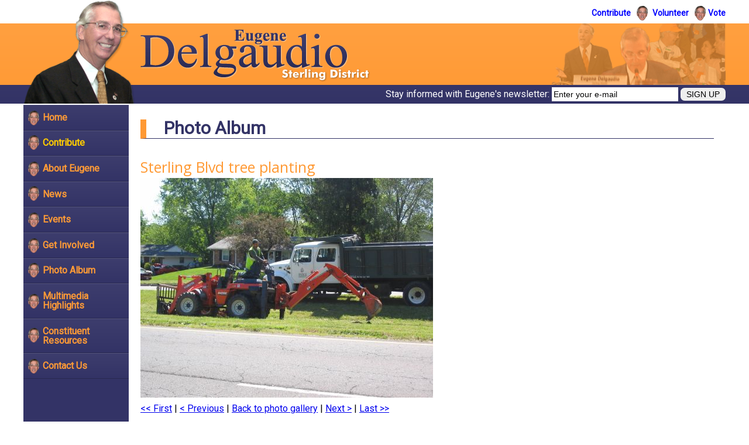

--- FILE ---
content_type: text/html; charset=UTF-8
request_url: http://www.joineugene.com/photogallery/photo.php?id=4576
body_size: 2120
content:
<!DOCTYPE html>
<html xmlns="http://www.w3.org/1999/xhtml">
<head>

<title>
 Sterling Blvd tree planting | Eugene Delgaudio | Sterling District Supervisor
</title>


<meta content="charset=ISO-8859-1">

	<link rel="alternate" type="application/rss+xml" title="Sterling Supervisor Eugene Delgaudio news feed (RSS 2.0)" href="/feed.php">
	<link rel="alternate" type="application/atom+xml" title="Sterling Supervisor Eugene Delgaudio news feed (Atom)" href="/feed.php?atom">

	<link href="/images/favicon.ico" rel="shortcut icon" type="image/x-icon">

	<link href="https://fonts.googleapis.com/css2?family=Open+Sans:wght@400;700&family=Roboto&display=swap" rel="stylesheet">
	<link href="/includes/reset.css" rel="stylesheet">
	<link href="/includes/screen.css" rel="stylesheet" media="screen">
	<link href="/includes/print.css" rel="stylesheet" media="print">

</head>
<body id="photogallery">

<header>

	<nav id="globalnav">
		<ul>
		 <li><a href="https://secure.piryx.com/donate/wS1hFIb4/Friends-of-Delgaudio/">Contribute</a></li>
		 <li><a href="/support/help.php">Volunteer</a></li>
		 <li><a href="/support/voting.php">Vote</a></li>
		</ul>
	</nav><!-- globalnav -->


  <div class="inner">
	<a id="eugene" href="/"><img src="/images/eugene-portrait2.png" alt=""></a>
	<a id="title" href="/"><img src="/images/title.png" alt="Eugene Delgaudio - Sterling District"></a>
  </div>

	<form action="/support/mailinglist.php" method="get">
		<fieldset>
			<label>Stay informed with Eugene's newsletter:
			<input type="text" name="email" value="Enter your e-mail"  onfocus="if(this.value=='Enter your e-mail') {this.value='';}" onblur="if(this.value=='') {this.value='Enter your e-mail';}" maxlength="255" size="25"></label>
			<input type="submit" name="submit" value="Sign up">
		</fieldset>
	</form>
</header>

<div id="print-header"><img src="/images/print-header.gif" alt="Eugene Delgaudio, Sterling Supervisor"></div>

<div id="content">

	<nav id="mainnav">
		<ul>
		 <li><a href="/">Home</a></li>
		 <li class="contribute"><a href="https://secure.piryx.com/donate/wS1hFIb4/Friends-of-Delgaudio/">Contribute</a></li>
		 <li><a href="/who.php">About Eugene</a></li>
		 <li><a href="/news/">News</a></li>
		 <li><a href="/events.php">Events</a></li>
		 <li><a href="/support/">Get Involved</a></li>
		 <li><a href="/photogallery/">Photo Album</a></li>
		 <li><a href="/multimedia.php">Multimedia Highlights</a></li>
		 <li><a href="/library/">Constituent Resources</a></li>
		 <li><a href="/contact.php">Contact Us</a></li>
		</ul>
	</nav>

<main class="hasheader"><div id="sectionheader">Photo Album</div>
<h1>Sterling Blvd tree planting</h1>

<div id="photo">

	<figure >
	  <img src="displayimage.php?id=4576" alt="" />
	  	</figure>

	<nav id="gallerynav">
	<a href="/photogallery/photo.php?id=4578" class="first">&lt;&lt; First</a> |
	<a href="/photogallery/photo.php?id=4577" class="previous">&lt; Previous</a> |
	<a href="gallery.php?id=343&amp;page=1" class="return_to_gallery">Back to photo gallery</a> |
	<a href="/photogallery/photo.php?id=4575" class="next">Next &gt;</a> |
	<a href="/photogallery/photo.php?id=4477" class="last">Last &gt;&gt;</a>	</nav>

</div>

<!-- <p class="returnmessage"><a href="gallery.php?id=343">Back to photo gallery</a></p> -->

			</main>

<!-- rightsidebar -->

	</div><!-- #content -->


	<footer>
		<div class="inner">
			<p>Paid for and authorized by Friends of Delgaudio, the authorized campaign committee of  Eugene Delgaudio, Sterling District Supervisor, Loudoun County, Virginia.<br />
			Contributions or gifts to Friends of Delgaudio are not deductible as charitable contributions for federal income tax purposes.<br />
			<a href="/privacy.php">Privacy notice</a> | Site designed by <a href="http://conservative.huberspace.net">Huberspace Web Design</a></p>

			<p class="print">Original URL: http://joineugene.com/photogallery/photo.php?id=4576</p>
		</div>
	</footer>

	</div><!-- container -->

	<script>
		var gaJsHost = (("https:" == document.location.protocol) ? "https://ssl." : "http://www.");
		document.write(unescape("%3Cscript src='" + gaJsHost + "google-analytics.com/ga.js' type='text/javascript'%3E%3C/script%3E"));
	</script>
	<script>
		try {
		var pageTracker = _gat._getTracker("UA-9659770-1");
		pageTracker._trackPageview();
		} catch(err) {}
	</script>

<script defer src="https://static.cloudflareinsights.com/beacon.min.js/vcd15cbe7772f49c399c6a5babf22c1241717689176015" integrity="sha512-ZpsOmlRQV6y907TI0dKBHq9Md29nnaEIPlkf84rnaERnq6zvWvPUqr2ft8M1aS28oN72PdrCzSjY4U6VaAw1EQ==" data-cf-beacon='{"version":"2024.11.0","token":"2d7657a18ba740de99bcd53f29cfb0e9","r":1,"server_timing":{"name":{"cfCacheStatus":true,"cfEdge":true,"cfExtPri":true,"cfL4":true,"cfOrigin":true,"cfSpeedBrain":true},"location_startswith":null}}' crossorigin="anonymous"></script>
</body>
</html>

--- FILE ---
content_type: text/css
request_url: http://www.joineugene.com/includes/screen.css
body_size: 3090
content:
@charset "utf-8";

html { min-height:100vh; font-size: 62.5%; }

body {
	font-family: Roboto, Arial, sans-serif;
	font-size: 1.6rem;
	min-height:100vh;
	line-height:1.5;
	background: #fff;
	margin: 0;
	padding: 0;
	}

fieldset, form
{
  border: 0;
  padding: 0;
  margin: 0;
}

p { margin: 0 0 1em 0; padding:0; }
p.note { font-size:1.3rem; }

td { vertical-align:top; }

img { max-width: 100%; }

a img { border:none; }

a:hover { text-decoration:none }

h1,h2,h3,h4 {
	font-family: 'Open Sans', sans-serif;
	font-weight: 400;
	}

fieldset.action
{
  text-align:right;
  margin-top:1em;
  width:600px;
}

form table ul,
form table ul li
{
  list-style:none;
  margin:0;
  padding:0;
}


.caption
{
  font-size: 1.3rem;
  font-weight: bold;
}

.viewall
{
  font-weight:bold;
  font-size: 1.3rem;
  text-align:center;
}

.returnmessage
{
  font-weight:bold;
  text-align:center;
}

#content,
.inner,
#globalnav ul,
header form fieldset
{
  min-width: 770px;
  max-width: 1200px;
  margin: 0 auto;
  position: relative;
}

#content {
	display: table; 
	margin: 2px auto;
	background: #fff;
	}

#mainnav, main, main + aside {
	display: table-cell;
	vertical-align: top;
	}


/* HEAD AND FOOT
--------------------- */

header
{
  position:relative;
  height:177px;
  background: #ffa244;
  background: linear-gradient(to bottom,  #ffa244 0%,#f93 100%);
}

	#globalnav
	{
	  background: #fff;
	  height: 40px;
	}

		#globalnav ul
		{
		  text-align: right;
		  list-style-type: none;
		  padding:10px 0 0 0;
		}

			#globalnav li
			{
			  display: inline-block;
			  margin: 0;
			  padding: 0 29px 0 4px;
			  background: url('/images/eugene_bullet.png') no-repeat right center;
			  background-size: 19px 25px;
			}

				#globalnav li:last-child
				{ 
				  background: none;
				  padding: 0;
				}

				#globalnav li a {
					color: #00f;
					display: block;
					font-size: 1.4rem;
					line-height: 25px;
					font-weight: bold;
					text-decoration: none;
					}

					#globalnav li a:hover { color: #ff9f3e; }

header #eugene
{
  position: absolute;
  left:0;
  bottom:-32px;
  z-index: 100;
  font-size: 0;
}

header #eugene img {
  height: 178px;
  }

header #title
{
  margin:10px 0 0 200px;
  display: inline-block;
}

header .inner
{
  height:105px;
  background: url('/images/header_collage.png') no-repeat right top;
  background-size: auto 112px;
}


header form
{
  display: block;
  height: 32px;
  background: #363668;
  background: linear-gradient(to bottom,  #363668 0%,#333366 100%);
  text-align: right;
  position: relative;
    z-index: 90;

}

header form label {
  color: #fff;
  font-size: 1.6rem;
  line-height: 32px;
}	

header form  input[type="text"]
{
  font-size: 14px;
  line-height: 20px;
  border: none;
  padding:2px 3px;
}

header form  input[type="submit"]
{
  font-size:14px;
  line-height: 22px;
  border:none;
  padding:0 10px;
  border-radius: 7px;
  text-transform: uppercase;
  
}

footer {
	background: #336;
	}

	footer .inner {
		border: 0;
		color: #fff;
		font-size: 1.3rem;
		padding: 10px 0;
		text-align: center;
		}

		footer a { color: #eef; }

	footer .print,
	#print-header
	{
	  display:none;
	}



/* =SITE NAV
------------------------------------------ */

#mainnav {
	background: #336;
	width: 180px;
	}

#mainnav ul
{
  margin: 0;
  padding: 0;
  list-style-type: none;
}

#mainnav li
{
  background: #3d3d6d;
  background: linear-gradient(to bottom, #3d3d6d 0%,#336 100%);
  border-top:#55557F solid 1px;
  border-bottom:#282850 solid 1px;
}

#mainnav a
{
  background: url('/images/eugene_bullet.png') no-repeat 8px center;
  background-size: 19px 25px;
  color: #fd9a36;
  display: block;
  font-size: 1.6rem;
  font-weight:bold;
  text-decoration: none;
  padding:.8em 0 .8em 33px;
  line-height: 1;
}

#mainnav li.contribute a
{
  color: #fc0;
}

#mainnav a:hover,
.selected ul#nav a
{
  /* background-position: right bottom; */
  color: #fff;
}


/* MAIN CONTENT AREA
--------------------- */


main
{
  padding: 10px 20px;
  width: 980px;
}


main h1, main h2, main h3, main h4 {
	text-align:left;
	font-weight: bold;
	color: #336;
	}

/* the hasheader stuff and mainframe2 (rather than maincontent) are to account for some screwy code to make sure section headers are only sometimes h1s */
main h2, main.hasheader h1, #home main h1
{
  font-weight: normal;
  text-align:left;
  font-size: 2.5rem;
  color:#f93;
  border-width:0;
  padding:0;
}

main h3, main.hasheader h2, #home main h2
{
  font-size: 2rem;
}

main h4, main.hasheader h3
{
  font-size: 1.8rem;
}


main h1#sectionheader,
main div#sectionheader
{
  color: #336;
  font-size: 3rem;
  line-height: 1;
  font-weight: bold;
  margin: .5em 0 1em 0;
  padding: 0 0 2px 1em;
  border-left:10px solid #f93;
  border-bottom:1px solid #336;
}



main li
{
  margin: 0 0 5px 0;
}


/* RIGHT SIDEBAR
--------------------- */

main + aside
{
  width: 300px;
  font-size: 1.4rem;
  padding: 10px 0 0 30px;
  background: #fff;   /* background for main + aside */
  border-left: 1px solid #fd9a36; /* note this element's effect on {margin-right} below */
}


main + aside h1
{
  color: #ff9f3e;
  font-size: 1.8rem;
  padding: 4px 0;
  text-align: center;
}


/* ----------- SECTION SPECIFIC ----------------- */


/* --- HOME --- */

body#home main .alert
{
  text-align:center;
  border:#003D7D solid 1px;
  border-width:1px 3px 3px 1px;
  background-color:#ffb;
  padding:.5em;
  margin:0 0 1em 0;
}

body#home main .alert h1
{
  text-align:center;
  margin:.5em 0 0 0;
}

body#home main #news h1
{
  font-size: 1.8rem;
  font-weight: normal;
  color:#000;
}

body#home main h1.mainheadline
{
  font-size: 2.2rem;
  font-weight: normal;
  margin-bottom:0;
}

body#home main ul#news
{
  margin: 0;
  padding: 0;
  list-style-type: none;
}

#rotatingphoto
{
  background: #ccc;
  float: right;
  font-weight: bold;
  margin: 0 0 6px 6px;
  padding: 10px;
  max-width: 250px;
}

	#rotatingphoto img { max-width: 250px; }

body#home hr
{
  border-width:0;
  border-bottom:1px solid #336;
  padding:0;
  margin:0;
  clear:both;
  height:1px;
}

#home main + aside h2
{
  color: #000;
  font-size: 1.6rem;
  padding:0;
  text-align: center;
}
#home #video_highlights iframe {
	margin: 0 auto;
	display: block;
	width: 240px;
	height: 180px;
	}

#home #video_highlights ul {
	list-style: none;
	padding: 0;
	}

#home #video_highlights ul li { margin: 0 0 1em 0; }



/* --- GET INVOLVED STUFF --- */

/*
body#survey2 .questiononly, body#surveyresults .questiononly { display:none; }

body#surveyresults .shaded { background-color:#eee; }

body#surveyresults .percentbar
{
  background-color:#f00;
  height:1em;
}

body#surveyresults main ol li
{
  font-size:105%;
  font-weight:bold;
  padding:5px;
  margin:10px;
} 

body#surveyresults main .question
{
  font-weight:bold;
  margin:.5em 0;
  background-color:#eef;
  padding:2px;
}

body#surveyresults main .answer
{
  font-size:90%;
  font-weight:normal;
}


body#surveyresults main .answer th { display:none }
body#surveyresults main .answer .total { text-align:right; font-weight:bold; }
body#surveyresults main .answer td { padding:4px; }
body#surveyresults main .answer td.choice { width:25%; }
body#surveyresults main .answer td.result { width:65%; }
body#surveyresults main .answer td.percentage { width:10%; }
*/

.petition img
{
  float:right;
  width:200px;
  margin-left:10px;
  padding:2px;
  border:1px solid #aaa;
}

.pollingplaces {
	border-collapse:collapse;
  width:100%;
	}

.pollingplaces th { font-weight:bold; background:#f93; }
.pollingplaces th, .pollingplaces td { padding:7px; border:1px solid #ccc; }

.activities ul, .activities li { list-style:none; padding-left:0; }


/* --- NEWS --- */

#press form.search
{
  display:block;
  margin-bottom:1em;
  text-align:right;
  background-color:#eee;
  padding:4px;
}

#press .date { margin:1em 0 }

#press main + aside ul
{
  margin: 0;
  padding: 0;
  list-style-type: none;
  text-align:center;
}

#press main + aside li
{
  margin: 0 0 1em 0;
}

/* --- GALLERY --- */



body#photogallery .gallerytable .caption,
body#photogallery .phototable .caption
{
  font-size: 1.3rem;
  font-weight: normal;
}


/* By default, 3 galleries per row */

.gallerytable li {
	vertical-align:top;
	display:inline-block;
	text-align:center;
	width:31%;
	margin:10px 1%;
	min-height:200px;
	}

.gallerytable li img {
	max-height:150px;
	border:5px solid #fff;
	box-shadow:1px 1px 1px rgba(0,0,0,.5);
	}

.gallerytable p {
	margin-bottom:0 !important;
	}

.gallerytable p.photocount {
	font-size:1.3rem;
	}



/* --- VIDEOS --- */

#multimedia main > ul
{
  margin: 0;
  padding: 0;
  list-style-type: none;
}

	#multimedia main > ul > li
	{
	  margin: 0;
	  border-top:1px solid #ccc;
	  padding: 1em 0;
	  clear:both;
	}

		#multimedia main > ul > li > h2 { margin: 0; }

		#multimedia main > ul li img,
		#multimedia main > ul iframe
		{
		  float:left;
		  margin:10px 10px 10px 0;
		}

			#multimedia main > ul li img
			{
			  border-width:1px;
			}

				#multimedia main li img.mic
				{
				  border:0;
				  margin:10px 77px 10px 77px;
				}


		#multimedia main > ul > li:first-child
		{
		  margin: 0;
		  border: 0;
		  padding: 0 0 1em 0 ;
		}

		#multimedia main > ul > li > ul
		{
		  margin: 0 0 0 200px;
		  padding: 0;
		  list-style-type:square;
		}

			#multimedia main > ul > li > ul > li
			{
			  margin: 0 0 0 1em;
			  border:0;
			  padding:.5em 0;
			  clear:none;
			}

/* --- POPUP --- */

body#popup {
	background-image:none;
	background-color:#fff;
	min-width: 0;
	width:auto;
	max-width: none;
	margin:.5em 
	}

	body#popup h1 {
		color: #336;
		font-size: 2rem;
		font-weight: bolder;
		margin: 1em 0 .5em 0;
		padding: 0 0 2px 1em;
		text-align: left;
		}

#email_confirm ul li {
	margin: 0 0 1em 1em;
	list-style: disc;
	padding-left: 1em;
	}
	



.fileinfo { font-weight:normal }

.nc { width:1px; text-indent:2px; overflow:hidden; height:1px; }


#multimedia main > ul > li:after,
#globalnav:after
{
  clear: both;
  content: ".";
  display: block;
  height: 0;
  visibility: hidden;
}

